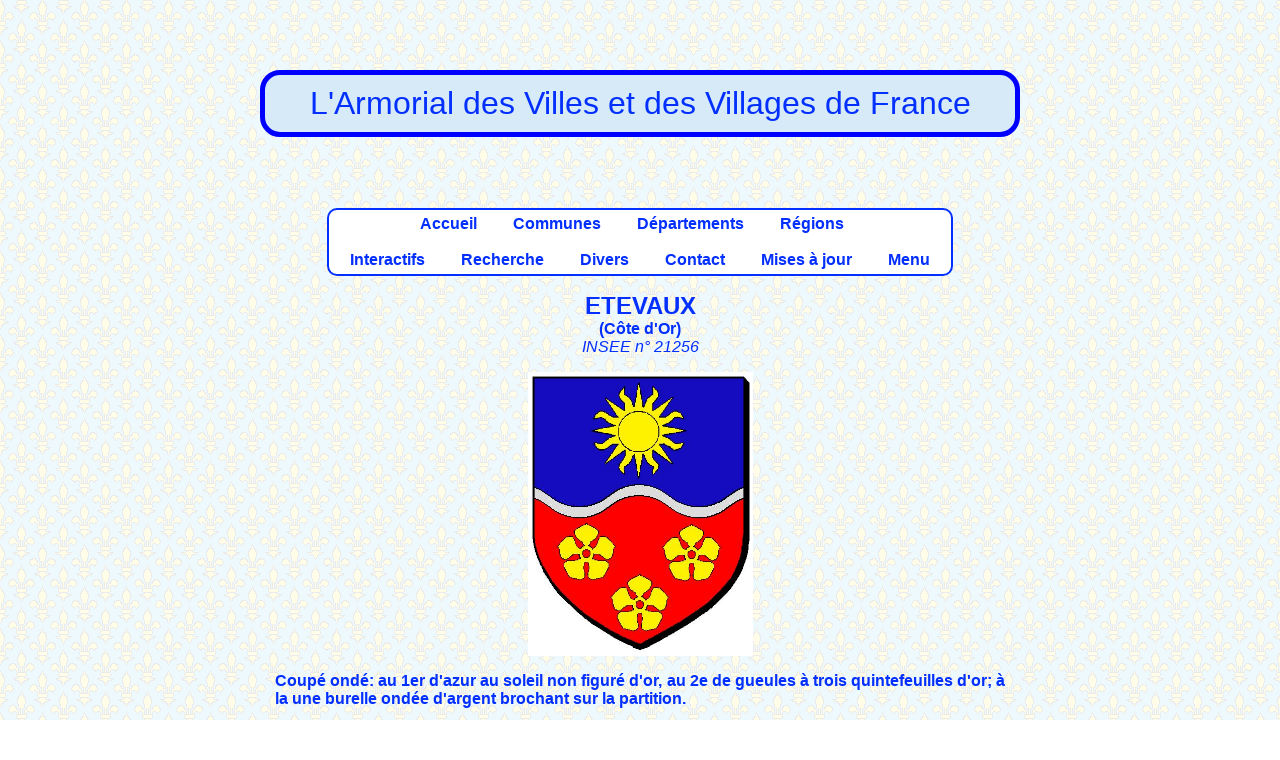

--- FILE ---
content_type: text/html; charset=UTF-8
request_url: https://armorialdefrance.fr/page_blason.php?ville=9580
body_size: 1690
content:
﻿<!DOCTYPE html>
<html lang="fr">
<head>
  <!-- Encodage -->
  <meta charset="UTF-8">

  <!-- Compatibilité IE -->
  <meta http-equiv="X-UA-Compatible" content="IE=edge">

  <!-- Responsive design -->
  <meta name="viewport" content="width=device-width, initial-scale=1.0">

  <!-- SEO -->
  <title>L'Armorial des villes et villages de France</title>
  <meta name="description" content="Découvrez les armoiries, blasons et symboles héraldiques des villes et villages de France. Une base unique pour l'histoire et la généalogie.">

  <!-- Réseaux sociaux (Open Graph + Twitter) -->
  <meta property="og:title" content="L'Armorial des villes et villages de France">
  <meta property="og:description" content="Découvrez les armoiries et blasons des communes françaises.">
  <meta property="og:type" content="website">
  <meta property="og:url" content="https://armorialdefrance.fr/">
  <meta property="og:image" content="https://armorialdefrance.fr/images/divers/armorial-preview.png">

  <meta name="twitter:card" content="summary_large_image">
  <meta name="twitter:title" content="Armorial de France">
  <meta name="twitter:description" content="Découvrez les armoiries et blasons des communes françaises.">
  <meta name="twitter:image" content="https://armorialdefrance.fr/images/divers/armorial-preview.png">

  <!-- Feuille de style avec cache-busting -->
  <link rel="stylesheet" href="style.css?v=1765886358">

  <!-- Favicon -->
  <link rel="icon" type="image/png" href="images/divers/blason.png">
  <link rel="icon" type="image/svg+xml" href="images/divers/blason.svg">
  <link rel="shortcut icon" href="images/divers/blason.ico">
  
  <!-- URL canonique -->
  <link rel="canonical" href="https://armorialdefrance.fr/accueil.php" />
  
</head>	
<body>
    ﻿<p class="center fs-xxlarge blue boite-titre">
	L'Armorial des Villes et des Villages de France<br>
</p>		
	<!--COMMUNE: blason et texte-->
<div id="corps">
	﻿<p class="center">
	<span class="boiteblanche bold center">
	<a href="accueil.php">Accueil</a>&emsp;
    &emsp;<a href="menu_communes.php">Communes</a>&emsp;
    &emsp;<a href="menu_departements.php">Départements</a>&emsp;
    &emsp;<a href="menu_regions.php">Régions</a>&emsp;<br><br>
    &emsp;<a href="menu_interactif.php">Interactifs</a>&emsp;
	&emsp;<a href="menu_recherche.php">Recherche</a>&emsp;
	&emsp;<a href="menu_divers.php">Divers</a>&emsp;
    &emsp;<a href="contact_page.php">Contact</a>&emsp;
	&emsp;<a href="menu_mises_a_jour.php">Mises à jour</a>&emsp;
    &emsp;<a href="new_menu.php">Menu</a>&emsp;
	</span>
</p>	<p class="center"> <span class="bold"><span class="fs-xlarge">ETEVAUX</span><br> (<a href="https://armorialdefrance.fr/departement_communes.php?dept=21">Côte d'Or</a>)<br></span><span class="italic">INSEE n° 21256
</span><br></p><p class="center"><img height="284" width="225"alt= "BLASON DE ETEVAUX" src= "http://armorialdefrance.fr/images/blasons_e/ETEVAUX-21.jpg" href= "http://armorialdefrance.fr/images/blasons_e/ETEVAUX-21.jpg" /> </p><p class="justify"><b>Coupé ondé: au 1er d'azur au soleil non figuré d'or, au 2e de gueules à trois quintefeuilles d'or; à la une burelle ondée d'argent brochant sur la partition.</b><br><p class="center bold fs-xxlarge">* * *</p><div class="left"><span class="bold underline">LIENS</span> (à titre indicatif)<br><br></div><ul><li><a href="http://www.cc-pontailler-sur-saone.fr/cc_pontailler/presentation/etevaux.htm" onclick="window.open(this.href);return false">cc-pontailler-sur-saone.fr</a></li></ul><p class="center bold fs-xxlarge">* * *</p><p class="center bold underline">DOCUMENTS DIVERS</p><br><p class="center"><img src= "documents/SI/ETEVAUX-21-01.JPG"><br>Site de la Communauté de Communes du Canton de Pontailler sur Saône, 2013.</p><p class="center bold fs-xxlarge">* * *</p><p><span class="italic underline bold">Sources:</span> SI</p><p><span class="italic underline bold">Mise(s) à jour:</span><br>17/02/2013 Création de la page.<br></p>	
</div>
       ﻿  <div id="pied_de_page"><p align="center">
		<a href="https://www.planethoster.net/">
		<img src="images/divers/planethoster.gif" alt="Hébergé par PlanetHoster">
		</a>  <a href="https://bsky.app/profile/armorial.bsky.social">
		<img src="images/divers/bluesky.gif" alt="Réseau social Bluesky">
		</a>
		</p><p>Les dessins des blasons sont exécutés par mes soins.<br />
		Les documents présentés proviennent, sauf indication contraire, de mes collections personnelles.<br />
		Toute utilisation dans un but commercial est interdite, sauf accord explicite de ma part.
		</p>
		<p align="center">
		<a href="http://www.copyrightdepot.com/cd61/00053865.htm">
		<img src="images/divers/copyright.jpg" alt="Copyright">
		</a></p>  <p>
		© 2025 Armorial de France — 
		Ce site n'utilise pas de cookies de suivi et ne collecte aucune donnée personnelle. 
		La navigation est sécurisée en HTTPS. 
		<a href="/politique-confidentialite.php">En savoir plus</a>
		</p></div>

</body>
</html>
